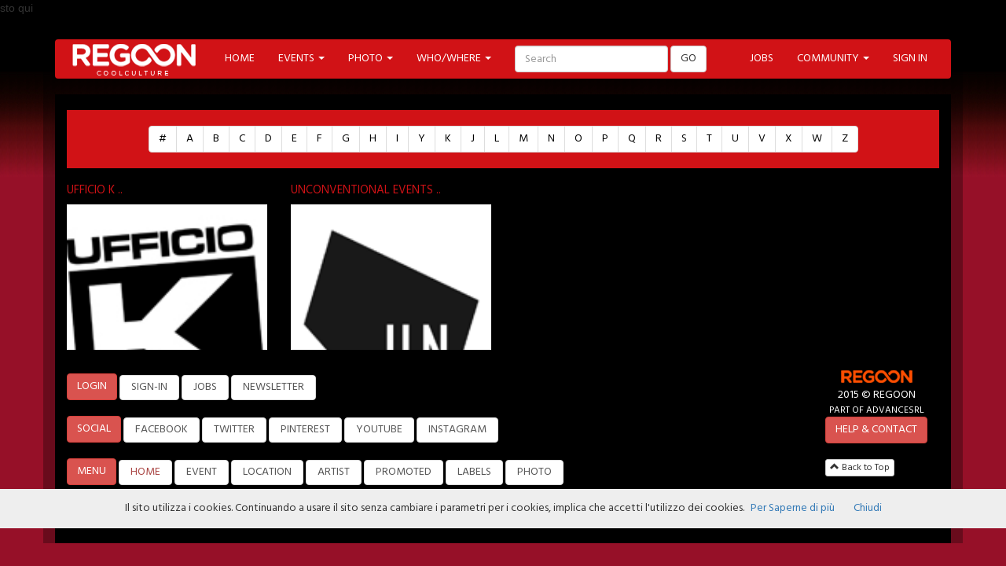

--- FILE ---
content_type: text/html; charset=UTF-8
request_url: https://www.regoon.com/promoteds.php?alpha=u
body_size: 5153
content:
sto qui<!DOCTYPE html>
<html lang="en">
  <head>
    <meta charset="utf-8">
    <meta http-equiv="X-UA-Compatible" content="IE=edge">
    <meta name="viewport" content="width=device-width, initial-scale=1">
   <title>PROMOTED u - Regoon - LifeCulture</title>
<base href="https://www.regoon.com/" />

    <link href='https://fonts.googleapis.com/css?family=Hind:400,600' rel='stylesheet' type='text/css'>
    <link rel="stylesheet" href="https://maxcdn.bootstrapcdn.com/bootstrap/3.3.6/css/bootstrap.min.css" integrity="sha384-1q8mTJOASx8j1Au+a5WDVnPi2lkFfwwEAa8hDDdjZlpLegxhjVME1fgjWPGmkzs7" crossorigin="anonymous">
    <link href="//cdn.rawgit.com/Eonasdan/bootstrap-datetimepicker/e8bddc60e73c1ec2475f827be36e1957af72e2ea/build/css/bootstrap-datetimepicker.css" rel="stylesheet">
     <link rel="stylesheet" href="https://www.regoon.com/css/common.css">
      <link rel="stylesheet" href="https://www.regoon.com/css/dropdown.css">
     <!--[if lt IE 9]>
      <script src="https://oss.maxcdn.com/html5shiv/3.7.2/html5shiv.min.js"></script>
      <script src="https://oss.maxcdn.com/respond/1.4.2/respond.min.js"></script>
    <![endif]-->
    
  </head>
  <body>
    <div class="container">
    <header style="padding-top: 30px;">
<nav class="navbar navbar-default">
  <div class="container-fluid">
    <!-- Brand and toggle get grouped for better mobile display -->
    <div class="navbar-header">
      <button type="button" class="navbar-toggle collapsed" data-toggle="collapse" data-target="#bs-example-navbar-collapse-1" aria-expanded="false">
        <span class="sr-only">Toggle navigation</span>
        <span class="icon-bar"></span>
        <span class="icon-bar"></span>
        <span class="icon-bar"></span>
      </button>
      <a class="navbar-brand" href="https://www.regoon.com/"><img src="https://www.regoon.com/img/logo.png" border="0" /></a>
    </div>

    <!-- Collect the nav links, forms, and other content for toggling -->
    <div class="collapse navbar-collapse" id="bs-example-navbar-collapse-1">
      <ul class="nav navbar-nav">
        <li><a href="https://www.regoon.com/">HOME</a></li>
    <li><a href="#" class="dropdown-toggle" data-toggle="dropdown" role="button" aria-haspopup="true" aria-expanded="false">EVENTS <span class="caret"></span></a>
    <ul class="dropdown-menu multi-column columns-3">
    <div class="row">
     <div class="col-md-3"><strong>U.K.</strong>
      <ul class="multi-column-dropdown ulmod">
    <li><a href="https://www.regoon.com/eventi-london.htm">London</a></li>
    </ul>
	</div>	 
     <div class="col-md-3"><strong>HOLLAND</strong><br>
   <ul class="multi-column-dropdown ulmod">
    <li><a href="https://www.regoon.com/eventi-noord-brabant.htm">Noord-Brabant</a></li>
    </ul>
    </div>
	<div class="col-md-3"><strong>BELGIUM</strong><br>
    <ul class="multi-column-dropdown ulmod">
    <li><a href="https://www.regoon.com/eventi-boom.htm">Boom</a></li>
    </ul>
    </div>
	<div class="col-md-3"><strong>CROATIA</strong><br>
    <ul class="multi-column-dropdown ulmod">
    <li><a href="https://www.regoon.com/eventi-split.htm">Split</a></li>
    </ul>
    </div>
	<div class="col-md-3 text-left">
	<ul class="multi-column-dropdown ulmod"><li><a href="https://www.regoon.com/events.php" class="btn btn-success" style="color:#fff;">ALL EVENTS &raquo;</a></li></ul>
		</div>	  
    <div class="clearfix"></div>
     <div class="col-md-12"><strong>ITALY</strong></div>
    <div class="clearfix"></div>
    <div class="col-md-3">
      <ul class="multi-column-dropdown ulmod">
    <li><a href="https://www.regoon.com/eventi-piemonte.htm">Piemonte</a></li>
    <li><a href="https://www.regoon.com/eventi-lombardia.htm">Lombardia</a></li>
    <li><a href="https://www.regoon.com/eventi-liguria.htm">Liguria</a></li>
    <li><a href="https://www.regoon.com/eventi-veneto.htm">Veneto</a></li>
     <li><a href="https://www.regoon.com/eventi-friuli-venezia-giulia.htm">Friuli-Venezia Giulia</a></li>
    </ul>
    </div>
    <div class="col-md-3">
      <ul class="multi-column-dropdown ulmod">
    <li><a href="https://www.regoon.com/eventi-trentino-alto-adige.htm">Trentino Alto Adige</a></li>
    <li><a href="https://www.regoon.com/eventi-abruzzo.htm">Abruzzo</a></li>
    <li><a href="https://www.regoon.com/eventi-emilia-romagna.htm">Emila-Romagna</a></li>
    <li><a href="https://www.regoon.com/eventi-toscana.htm">Toscana</a></li>
    <li><a href="https://www.regoon.com/eventi-umbria.htm">Umbria</a></li>
    </ul>
    </div>
    <div class="col-md-3"><ul class="multi-column-dropdown ulmod">
    <li><a href="https://www.regoon.com/eventi-marche.htm">Marche</a></li>
    <li><a href="https://www.regoon.com/eventi-basilicata.htm">Basilicata</a></li>
    <li><a href="https://www.regoon.com/eventi-campania.htm">Campania</a></li>
    <li><a href="https://www.regoon.com/eventi-puglia.htm">Puglia</a></li>
    <li><a href="https://www.regoon.com/eventi-calabria.htm">Calabria</a></li>
    </ul></div>
    <div class="col-md-3">
       <ul class="multi-column-dropdown ulmod">
       <li><a href="https://www.regoon.com/eventi-lazio.htm">Lazio</a></li>
       <li><a href="https://www.regoon.com/eventi-molise.htm">Molise</a></li>
       <li><a href="https://www.regoon.com/eventi-sardegna.htm">Sardegna</a></li>
       <li><a href="https://www.regoon.com/eventi-sicilia.htm">Sicilia</a></li></ul>
    </div>
    <div class="clearfix"></div>
    <div class="col-md-12 form-group">
                 <div class='input-group date' >
                    <input type='text' class="form-control" id='datetimepicker2' placeholder="SEARCH BY DATA"/>
                    <span class="input-group-addon">
                        <span class="glyphicon glyphicon-search" onClick="cerca_data()"></span>
                    </span>
                   
                </div>
                 
            </div>
    </div>
    </ul>
    </li>
    <li><a href="#" class="dropdown-toggle" data-toggle="dropdown" role="button" aria-haspopup="true" aria-expanded="false">PHOTO <span class="caret"></span></a>
    
    
    <ul class="dropdown-menu multi-column columns-3">
    <div class="row">
     <div class="col-md-3"><strong>U.K.</strong>
      <ul class="multi-column-dropdown ulmod">
    <li><a href="https://www.regoon.com/photos-london.htm">London</a></li>
    </ul>
	</div>	 
     <div class="col-md-3"><strong>HOLLAND</strong><br>
   <ul class="multi-column-dropdown ulmod">
    <li><a href="https://www.regoon.com/photos-noord-brabant.htm">Noord-Brabant</a></li>
    </ul>
    </div>
	<div class="col-md-3"><strong>BELGIUM</strong><br>
    <ul class="multi-column-dropdown ulmod">
    <li><a href="https://www.regoon.com/photos-boom.htm">Boom</a></li>
    </ul>
    </div>
		<div class="col-md-3"><strong>CROATIA</strong><br>
    <ul class="multi-column-dropdown ulmod">
    <li><a href="https://www.regoon.com/photos-split.htm">Split</a></li>
    </ul>
    </div>
	<div class="col-md-3 text-left">
	<ul class="multi-column-dropdown ulmod"><li><a href="https://www.regoon.com/photos.php" class="btn btn-success" style="color:#fff;">ALL PHOTOS &raquo;</a></li></ul>
		</div>	  
    <div class="clearfix"></div>
     <div class="col-md-12"><strong>ITALY</strong></div>
    <div class="clearfix"></div>
    <div class="col-md-3">
      <ul class="multi-column-dropdown ulmod">
    <li><a href="https://www.regoon.com/photos-piemonte.htm">Piemonte</a></li>
    <li><a href="https://www.regoon.com/photos-lombardia.htm">Lombardia</a></li>
    <li><a href="https://www.regoon.com/photos-liguria.htm">Liguria</a></li>
    <li><a href="https://www.regoon.com/photos-veneto.htm">Veneto</a></li>
     <li><a href="https://www.regoon.com/photos-friuli-venezia-giulia.htm">Friuli-Venezia Giulia</a></li>
    </ul>
    </div>
    <div class="col-md-3">
      <ul class="multi-column-dropdown ulmod">
    <li><a href="https://www.regoon.com/photos-trentino-alto-adige.htm">Trentino Alto Adige</a></li>
    <li><a href="https://www.regoon.com/photos-abruzzo.htm">Abruzzo</a></li>
    <li><a href="https://www.regoon.com/photos-emilia-romagna.htm">Emila-Romagna</a></li>
    <li><a href="https://www.regoon.com/photos-toscana.htm">Toscana</a></li>
    <li><a href="https://www.regoon.com/photos-umbria.htm">Umbria</a></li>
    </ul>
    </div>
    <div class="col-md-3"><ul class="multi-column-dropdown ulmod">
    <li><a href="https://www.regoon.com/photos-marche.htm">Marche</a></li>
    <li><a href="https://www.regoon.com/photos-basilicata.htm">Basilicata</a></li>
    <li><a href="https://www.regoon.com/photos-campania.htm">Campania</a></li>
    <li><a href="https://www.regoon.com/photos-puglia.htm">Puglia</a></li>
    <li><a href="https://www.regoon.com/photos-calabria.htm">Calabria</a></li>
    </ul></div>
    <div class="col-md-3">
       <ul class="multi-column-dropdown ulmod">
       <li><a href="https://www.regoon.com/photos-lazio.htm">Lazio</a></li>
       <li><a href="https://www.regoon.com/photos-molise.htm">Molise</a></li>
       <li><a href="https://www.regoon.com/photos-sardegna.htm">Sardegna</a></li>
       <li><a href="https://www.regoon.com/photos-sicilia.htm">Sicilia</a></li></ul>
    </div>
    <div class="clearfix"></div>
    <div class="col-md-12 text-left paddingTop">
    <div class="form-group">
                 <div class='input-group date' >
                    <input type='text' class="form-control" id='datetimepicker2' placeholder="SEARCH BY DATA"/>
                    <span class="input-group-addon">
                        <span class="glyphicon glyphicon-search" onClick="cerca_data()"></span>
                    </span>
                   
                </div>
                 
            </div>
           
            
     </div>
     
    </div>
    </ul>
    
    
    </li>
    <li><a href="#" class="dropdown-toggle" data-toggle="dropdown" role="button" aria-haspopup="true" aria-expanded="false">WHO/WHERE <span class="caret"></span></a>
        <ul class="dropdown-menu">
            <li><a href="https://www.regoon.com/locations.php">LOCATION</a></li>
            <li><a href="https://www.regoon.com/photographers.php">PHOTOGRAPHER</a></li>
            <li><a href="https://www.regoon.com/promoteds.php">PROMOTED</a></li>
            <li><a href="https://www.regoon.com/artists.php">ARTIST</a></li>
            <li><a href="https://www.regoon.com/labels.php">LABELS</a></li>
        </ul>
    </li>
      </ul>
      <form class="navbar-form navbar-left" role="search" method="post" action="/search.php">
        <div class="form-group">
          <input type="text" class="form-control" placeholder="Search" name="site_src" id="site_src">
        </div>
        <button type="submit" class="btn btn-default">GO</button>
      </form>
      <ul class="nav navbar-nav navbar-right">
      <li><a href="jobs.php">JOBS</a></li>
        <li class="dropdown">
          <a href="#" class="dropdown-toggle" data-toggle="dropdown" role="button" aria-haspopup="true" aria-expanded="false">COMMUNITY <span class="caret"></span></a>
          <ul class="dropdown-menu">
             <li><a href="https://www.regoon.com/art/">ART</a></li>
            <li><a href="https://www.regoon.com/moda/">MODA</a></li>
            <li><a href="https://www.regoon.com/music/">MUSIC</a></li>
            <li><a href="https://www.regoon.com/cinema/">CINEMA</a></li>
            <li><a href="https://www.regoon.com/food/">FOOD</a></li>
            <li><a href="https://www.regoon.com/tech/">TECH</a></li>
            <li><a href="https://www.regoon.com/shop/">SHOP</a></li>
            <li><a href="https://www.regoon.com/sport/">SPORT</a></li>
            <li><a href="https://www.regoon.com/contest/">CONTEST</a></li>
          </ul>
        </li>
              <li><a href="https://www.regoon.com/sign-in.php">SIGN IN</a></li>
	      </ul>
    </div><!-- /.navbar-collapse -->
  </div><!-- /.container-fluid -->
</nav>
</header><br>

<div class="row black">
<div class="col-md-12 text-center black">
<br>
<nav>
  <ul class="pagination blacktext">
<li><a href="promoteds.php" >#</a></li><li><a href="promoteds.php?alpha=a" >A</a></li><li><a href="promoteds.php?alpha=b" >B</a></li><li><a href="promoteds.php?alpha=c" >C</a></li><li><a href="promoteds.php?alpha=d" >D</a></li><li><a href="promoteds.php?alpha=e" >E</a></li><li><a href="promoteds.php?alpha=f" >F</a></li><li><a href="promoteds.php?alpha=g" >G</a></li><li><a href="promoteds.php?alpha=h" >H</a></li><li><a href="promoteds.php?alpha=i" >I</a></li><li><a href="promoteds.php?alpha=y" >Y</a></li><li><a href="promoteds.php?alpha=k" >K</a></li><li><a href="promoteds.php?alpha=j" >J</a></li><li><a href="promoteds.php?alpha=l" >L</a></li><li><a href="promoteds.php?alpha=m" >M</a></li><li><a href="promoteds.php?alpha=n" >N</a></li><li><a href="promoteds.php?alpha=o" >O</a></li><li><a href="promoteds.php?alpha=p" >P</a></li><li><a href="promoteds.php?alpha=q" >Q</a></li><li><a href="promoteds.php?alpha=r" >R</a></li><li><a href="promoteds.php?alpha=s" >S</a></li><li><a href="promoteds.php?alpha=t" >T</a></li><li><a href="promoteds.php?alpha=u" class="hoverlink">U</a></li><li><a href="promoteds.php?alpha=v" >V</a></li><li><a href="promoteds.php?alpha=x" >X</a></li><li><a href="promoteds.php?alpha=w" >W</a></li><li><a href="promoteds.php?alpha=z" >Z</a></li></ul></nav></div>
<div class="clear"></div>

<div class="box_events margintop">

<div class="row">
	    <div class="col-md-3">
    	<a href="https://www.regoon.com/1209-promoted-ufficio-k-.htm">
    	<h3>UFFICIO K ..</h3>
    	 <div class="heighthidden">
    		<img src="https://www.regoon.com/manager/uploads/artista/95537862d903f70165312caa92d036ce.jpg" border="0" class="img-responsive" width="100%" />
            </div>
    	   	</a>
   </div>
       <div class="col-md-3">
    	<a href="https://www.regoon.com/1167-promoted-unconventional-events-.htm">
    	<h3>UNCONVENTIONAL EVENTS ..</h3>
    	 <div class="heighthidden">
    		<img src="https://www.regoon.com/manager/uploads/artista/e053454dac05d5d0b1b4361b0c191774.png" border="0" class="img-responsive" width="100%" />
            </div>
    	   	</a>
   </div>
   </div>
</div>
<div class="clearfix"></div>
    <footer>
<div class="row paddingTop">
<div class="col-md-10">
<ul class="pager left">
<li><strong class="btn btn-danger">LOGIN</strong></li>
	<li><a href="sign-in.php" class="list-group-item">SIGN-IN</a></li>
    <li><a href="https://www.regoon.com/jobs.php" title="JOBS" class="ajax list-group-item">JOBS</a></li>
    <li><a href="https://www.regoon.com/newsletter.php" title="Newsletter" class="ajax list-group-item">NEWSLETTER</a></li>
</ul>
<ul class="pager left">
    <li><strong class="btn btn-danger">SOCIAL</strong></li>
    <li><a href="https://www.facebook.com/regoon.italia" target="_blank" class="list-group-item">FACEBOOK</a></li>
    <li><a href="https://twitter.com/regoon_com" target="_blank" class="list-group-item">TWITTER</a></li>
    <li><a href="https://www.pinterest.com/regoon" target="_blank" class="list-group-item">PINTEREST</a></li>
    <li><a href="https://www.youtube.com/user/regoonchannel" target="_blank" class="list-group-item">YOUTUBE</a></li>
    <li><a href="https://instagram.com/regoonitalia/" target="_blank" class="list-group-item">INSTAGRAM</a></li>
</ul>
<ul class="pager left">
<li><strong class="btn btn-danger">MENU</strong></li>
    <li><a href="https://www.regoon.com/" class="list-group-item list-group-item-danger">HOME</a></li>
    <li><a href="https://www.regoon.com/events.php" class="list-group-item">EVENT</a></li>
    <li><a href="https://www.regoon.com/locations.php" class="list-group-item">LOCATION</a></li>
    <li><a href="https://www.regoon.com/artists.php" class="list-group-item">ARTIST</a></li>
    <li><a href="https://www.regoon.com/promoteds.php" class="list-group-item">PROMOTED</a></li>
    <li><a href="https://www.regoon.com/labels.php" class="list-group-item">LABELS</a></li>
    <li><a href="https://www.regoon.com/photos.php" class="list-group-item">PHOTO</a></li>
</ul>

<ul class="pager left">
<li><strong class="btn btn-danger">COMMUNITY</strong></li>
    <li><a href="https://www.regoon.com/art/" class="list-group-item">ART</a></li>
    <li><a href="https://www.regoon.com/moda/" class="list-group-item">MODA</a></li>
    <li><a href="https://www.regoon.com/cinema/" class="list-group-item">CINEMA</a></li>
    <li><a href="https://www.regoon.com/music/" class="list-group-item">MUSIC</a></li>
    <li><a href="https://www.regoon.com/food/" class="list-group-item">FOOD</a></li>
    <li><a href="https://www.regoon.com/tech/" class="list-group-item">TECH</a></li>
    <li><a href="https://www.regoon.com/shop/" class="list-group-item">SHOP</a></li>
    <li><a href="https://www.regoon.com/contest/" class="list-group-item">CONTEST</a></li>
</ul>
</div>
<div class="col-md-2 text-center paddingTop"><img src="https://www.regoon.com/img/footer.png" border="0" /><br>2015 © REGOON<br><small><a href="https://www.advancesrl.com/" target="_blank" style="color:#fff;">PART OF ADVANCESRL</a></small><br> <a href="https://www.regoon.com/contact.php" class="btn btn-danger">HELP & CONTACT</a><br><br><div id="top-link-block" class="col-xs-2">
    <a href="#top" class="btn btn-default btn-xs"  onclick="$('html,body').animate({scrollTop:0},'slow');return false;">
        <i class="glyphicon glyphicon-chevron-up"></i> Back to Top
    </a>
</div></div>
</div>

</footer>
<script type="text/javascript" src="//s7.addthis.com/js/300/addthis_widget.js#pubid=ra-5a1728279862978b"></script> 
    </div>
    <script type="text/javascript" src="//code.jquery.com/jquery-2.1.1.min.js"></script>
   <script src="https://maxcdn.bootstrapcdn.com/bootstrap/3.3.6/js/bootstrap.min.js" integrity="sha384-0mSbJDEHialfmuBBQP6A4Qrprq5OVfW37PRR3j5ELqxss1yVqOtnepnHVP9aJ7xS" crossorigin="anonymous"></script>
<script src="//cdnjs.cloudflare.com/ajax/libs/moment.js/2.9.0/moment-with-locales.js"></script>
<script type="text/javascript">var switchTo5x=true;</script>
<script type="text/javascript" src="http://w.sharethis.com/button/buttons.js"></script>
<script type="text/javascript">stLight.options({publisher: "3572da51-df71-4d88-a25b-17f26da55493", doNotHash: false, doNotCopy: false, hashAddressBar: false});</script>
<script src="//cdn.rawgit.com/Eonasdan/bootstrap-datetimepicker/e8bddc60e73c1ec2475f827be36e1957af72e2ea/src/js/bootstrap-datetimepicker.js"></script>
<script src="/js/cookiechoices.js"></script>
   <script language="javascript">
   $('#myCarousel1, #myCarousel2, #myCarousel3,#myCarousel4').carousel();
   $(function () {
                $('#datetimepicker2').datetimepicker({
                    locale: 'it',
					format: 'DD/MM/YYYY'
                });
            });
	function cerca_data(){
	var dateText = $('#datetimepicker2').val();
	if($('#regione').val()){
		   var region =  $('#regione').val();
		}else{
		   var region =  '';
		}
           window.location = 'events.php?date=' + dateText + '&regione=' +region+ '';
        }	


  document.addEventListener('DOMContentLoaded', function(event) {
    cookieChoices.showCookieConsentBar('Il sito utilizza i cookies. Continuando a usare il sito senza cambiare i parametri per i cookies, implica che accetti l\'utilizzo dei cookies.','Chiudi', 'Per Saperne di più','https://www.regoon.com/privacy.php?#cookie');
  });

function cambiamappa(val){
	location.href='https://www.regoon.com/?country='+val+'';
}


  (function(i,s,o,g,r,a,m){i['GoogleAnalyticsObject']=r;i[r]=i[r]||function(){
  (i[r].q=i[r].q||[]).push(arguments)},i[r].l=1*new Date();a=s.createElement(o),
  m=s.getElementsByTagName(o)[0];a.async=1;a.src=g;m.parentNode.insertBefore(a,m)
  })(window,document,'script','//www.google-analytics.com/analytics.js','ga');
 
  ga('create', 'UA-57167594-1', 'auto');
  ga('send', 'pageview');
 
</script>
  </body>
</html>   

--- FILE ---
content_type: text/css
request_url: https://www.regoon.com/css/common.css
body_size: 3555
content:
@charset "utf-8";
/* CSS Document */
body{ background: #961028;
	background-image:url('../img/sf-header.png'); background-repeat:repeat-x; background-position:top left;}
	.container{background-color:rgba(0,0,0,0.3) !important;}
	.h2titlehome{color:#fff;font-weight:800; background:#ff0000;}
	.h2titleevent{color:#fff;font-weight:800;font-size:17px; padding-top:4px;}
	.smalltitleevent{font-weight:500;font-size:15px;color:#000;}
	.eventtitlebig{font-weight:800;font-size:30px;color:#000;}
	.h3titlehome{background-color:#fff;margin:0px;padding:5px;font-weight:600;}
	.redtitle{background-color:#D11216 !important; color:#fff !important;}
	.left{text-align:left !important;}
*{font-family: 'Hind', sans-serif;}
nav{ background-color:#D11216 !important}
nav a{color:#fff !important;}
.navbar-default .navbar-nav>.active>a, .navbar-default .navbar-nav>.active>a:focus, .navbar-default .navbar-nav>.active>a:hover{ background-color:#000 !important;}
.navbar-default .navbar-nav>.open>a, .navbar-default .navbar-nav>.open>a:focus, .navbar-default .navbar-nav>.open>a:hover{background-color:#000 !important;}
.dropdown-menu>li a{ color:#000 !important;}
.dropdown-menu>li>a:focus, .dropdown-menu>li>a:hover{color:#000 !important;}
.navbar-brand{position:relative !important;top:-20px !important;}
footer{}
.row{ margin:0px !important;}
h3{font-size:15px; color:#D11216;}
.navbar{margin-bottom:0px !important;}
.nopadding{padding-left:0px !important; padding-right:0px !important;}
.nomargin{margin:0px !important;}
.maxheight{ max-height:184px;}
.maxheightmag{ max-height:130px;}
.maxheighthome{ max-height:195px !important;}
.maxheightevents{ max-height:405px !important;}

.paddingTop{margin-top:10px !important;}
.paddingBottom{margin-top:10px !important;}
.carousel-caption a { background-color:rgba(255,255, 255, 0.9);color:#990000;text-decoration:none;font-size:13px; line-height:25px; text-align:right;padding:5px;text-shadow:none !important;font-weight:600;}
footer{background-color:#000 !important;}
.paddingright{padding-right:15px !important;}
.black{ background-color:#000;color:#fff !important;}
.white{ background-color:#fff;color:#000 !important;}
.blacktext{color:#000 !important;}
.bckblack{background-color:#000 !important;}
.whitetext{color:#fff !important;}
.blacktext a{color:#000 !important;}
.blacktext a:hover{color:#000 !important; text-decoration:underline;}
.redbackbround{ background-color:#D11216 !important}
.hideOverflow{overflow:hidden;
    white-space:nowrap;
    text-overflow:ellipsis;
    height:109px !important;
    display:block;}
.heighthidden{overflow:hidden;
    white-space:nowrap;
    text-overflow:ellipsis;
    height:185px !important;
    display:block;}
.nopaddnomar{padding:0px;margin:0px;}
.small{font-size:40% !important}
.textwhite{color:#fff !important;}
.paddingbottom10{padding-bottom:15px !important;}
.font20{font-size:22px;}
.font18{font-size:18px;}
.navbar-default { border:none !important};
.fontsmall{font-size:12px;}
.fontnormal{font-size:15px;}
.bckwhite{background-color:#fff;}
.textunder{text-decoration:underline;}
.infoevent a{font-size:15px !important; color:#fff !important;}
.imgeve{cursor:pointer !important;}
.pagination>.active>a, .pagination>.active>a:focus, .pagination>.active>a:hover, .pagination>.active>span, .pagination>.active>span:focus, .pagination>.active>span:hover {
    z-index: 3;
    color: #fff;
    cursor: default;
    background-color: #d9534f !important;
    border-color: #d9534f !important;
}

--- FILE ---
content_type: text/css
request_url: https://www.regoon.com/css/dropdown.css
body_size: 761
content:
.dropdown-menu {
	min-width: 200px;
}
.dropdown-menu.columns-2 {
	min-width: 400px;
}
.dropdown-menu.columns-3 {
	min-width: 600px;
}
.dropdown-menu li a {
	padding: 5px 15px;
	font-weight: 300;
}
.multi-column-dropdown {
	list-style: none;
}
.multi-column-dropdown li{padding:0px !important;}
.ulmod{padding:0px !important;}
.multi-column-dropdown li a {
	display: block;
	clear: both;
	line-height: 1.428571429;
	color: #000 !important;
	white-space: normal;
	font-size:13px;

}
.multi-column-dropdown li a:hover {
	text-decoration: none;
	color: #99000;
	background-color: #f5f5f5;
	font-size:13px;
}
 
@media (max-width: 767px) {
	.dropdown-menu.multi-column {
		min-width: 240px !important;
		overflow-x: hidden;
	}
}